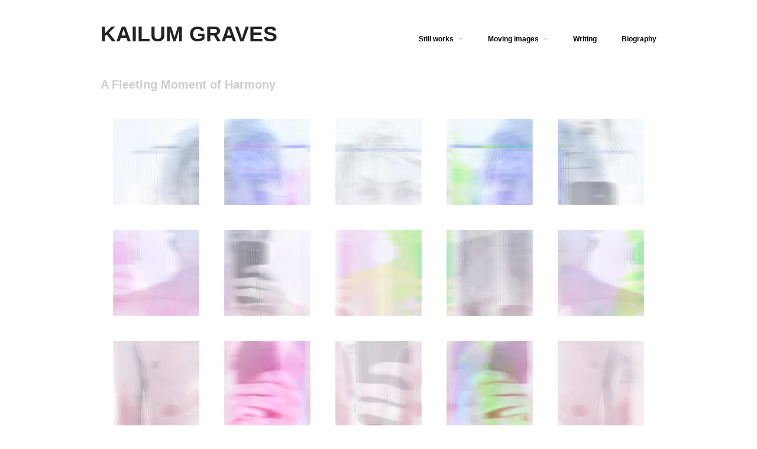

--- FILE ---
content_type: text/html; charset=UTF-8
request_url: https://www.kailumgraves.com/a-fleeting-moment-of-harmony/
body_size: 15664
content:
<!DOCTYPE html>
<html dir="ltr" lang="en-AU" prefix="og: https://ogp.me/ns#">
<head>
	<meta charset="UTF-8" />
	<meta name="viewport" content="width=device-width, initial-scale=1.0" />
	<link rel="profile" href="http://gmpg.org/xfn/11" />
	<link rel="pingback" href="https://www.kailumgraves.com/xmlrpc.php" />
	<title>A Fleeting Moment of Harmony | KAILUM GRAVES</title>

		<!-- All in One SEO 4.9.1.1 - aioseo.com -->
	<meta name="description" content="Post-traumatic stress disorder and the feeling of loneliness are linked, especially between childhood trauma and adult loneliness." />
	<meta name="robots" content="max-image-preview:large" />
	<meta name="google-site-verification" content="K10vS8ljEIWQLZB9qFsUSAT0cVrLz3ctHsLXkG9im18" />
	<link rel="canonical" href="https://www.kailumgraves.com/a-fleeting-moment-of-harmony/" />
	<meta name="generator" content="All in One SEO (AIOSEO) 4.9.1.1" />
		<meta property="og:locale" content="en_US" />
		<meta property="og:site_name" content="KAILUM GRAVES |" />
		<meta property="og:type" content="article" />
		<meta property="og:title" content="A Fleeting Moment of Harmony | KAILUM GRAVES" />
		<meta property="og:description" content="Post-traumatic stress disorder and the feeling of loneliness are linked, especially between childhood trauma and adult loneliness." />
		<meta property="og:url" content="https://www.kailumgraves.com/a-fleeting-moment-of-harmony/" />
		<meta property="article:published_time" content="2022-09-02T03:08:20+00:00" />
		<meta property="article:modified_time" content="2023-12-15T11:02:12+00:00" />
		<meta name="twitter:card" content="summary" />
		<meta name="twitter:site" content="@wtfmodernart" />
		<meta name="twitter:title" content="A Fleeting Moment of Harmony | KAILUM GRAVES" />
		<meta name="twitter:description" content="Post-traumatic stress disorder and the feeling of loneliness are linked, especially between childhood trauma and adult loneliness." />
		<meta name="twitter:creator" content="@wtfmodernart" />
		<script data-jetpack-boost="ignore" type="application/ld+json" class="aioseo-schema">
			{"@context":"https:\/\/schema.org","@graph":[{"@type":"BreadcrumbList","@id":"https:\/\/www.kailumgraves.com\/a-fleeting-moment-of-harmony\/#breadcrumblist","itemListElement":[{"@type":"ListItem","@id":"https:\/\/www.kailumgraves.com#listItem","position":1,"name":"Home","item":"https:\/\/www.kailumgraves.com","nextItem":{"@type":"ListItem","@id":"https:\/\/www.kailumgraves.com\/a-fleeting-moment-of-harmony\/#listItem","name":"A Fleeting Moment of Harmony"}},{"@type":"ListItem","@id":"https:\/\/www.kailumgraves.com\/a-fleeting-moment-of-harmony\/#listItem","position":2,"name":"A Fleeting Moment of Harmony","previousItem":{"@type":"ListItem","@id":"https:\/\/www.kailumgraves.com#listItem","name":"Home"}}]},{"@type":"Person","@id":"https:\/\/www.kailumgraves.com\/#person","name":"Kailum Graves","image":{"@type":"ImageObject","@id":"https:\/\/www.kailumgraves.com\/a-fleeting-moment-of-harmony\/#personImage","url":"https:\/\/secure.gravatar.com\/avatar\/c9f3b3ca70e9c2ef84f24782047f86097911c8bcb6f03e1e92c924645cdf62c3?s=96&d=mm&r=g","width":96,"height":96,"caption":"Kailum Graves"}},{"@type":"WebPage","@id":"https:\/\/www.kailumgraves.com\/a-fleeting-moment-of-harmony\/#webpage","url":"https:\/\/www.kailumgraves.com\/a-fleeting-moment-of-harmony\/","name":"A Fleeting Moment of Harmony | KAILUM GRAVES","description":"Post-traumatic stress disorder and the feeling of loneliness are linked, especially between childhood trauma and adult loneliness.","inLanguage":"en-AU","isPartOf":{"@id":"https:\/\/www.kailumgraves.com\/#website"},"breadcrumb":{"@id":"https:\/\/www.kailumgraves.com\/a-fleeting-moment-of-harmony\/#breadcrumblist"},"datePublished":"2022-09-02T13:08:20+10:00","dateModified":"2023-12-15T21:02:12+10:00"},{"@type":"WebSite","@id":"https:\/\/www.kailumgraves.com\/#website","url":"https:\/\/www.kailumgraves.com\/","name":"KAILUM GRAVES","inLanguage":"en-AU","publisher":{"@id":"https:\/\/www.kailumgraves.com\/#person"}}]}
		</script>
		<!-- All in One SEO -->

<meta name="generator" content="WordPress 6.9" />
<meta name="template" content="Hatch 0.3.1" />
<link rel='dns-prefetch' href='//secure.gravatar.com' />
<link rel='dns-prefetch' href='//stats.wp.com' />
<link rel='preconnect' href='//i0.wp.com' />
<link rel='preconnect' href='//c0.wp.com' />
<link rel="alternate" type="application/rss+xml" title="KAILUM GRAVES &raquo; Feed" href="https://www.kailumgraves.com/feed/" />
<link rel="alternate" title="oEmbed (JSON)" type="application/json+oembed" href="https://www.kailumgraves.com/wp-json/oembed/1.0/embed?url=https%3A%2F%2Fwww.kailumgraves.com%2Fa-fleeting-moment-of-harmony%2F" />
<link rel="alternate" title="oEmbed (XML)" type="text/xml+oembed" href="https://www.kailumgraves.com/wp-json/oembed/1.0/embed?url=https%3A%2F%2Fwww.kailumgraves.com%2Fa-fleeting-moment-of-harmony%2F&#038;format=xml" />
		<!-- This site uses the Google Analytics by MonsterInsights plugin v9.10.1 - Using Analytics tracking - https://www.monsterinsights.com/ -->
							
			
							<!-- / Google Analytics by MonsterInsights -->
		<style id='wp-img-auto-sizes-contain-inline-css' type='text/css'>
img:is([sizes=auto i],[sizes^="auto," i]){contain-intrinsic-size:3000px 1500px}
/*# sourceURL=wp-img-auto-sizes-contain-inline-css */
</style>
<link rel='stylesheet' id='style-css' href='https://www.kailumgraves.com/wp-content/themes/hatch/style.css?ver=0.3.1' type='text/css' media='all' />
<style id='wp-emoji-styles-inline-css' type='text/css'>

	img.wp-smiley, img.emoji {
		display: inline !important;
		border: none !important;
		box-shadow: none !important;
		height: 1em !important;
		width: 1em !important;
		margin: 0 0.07em !important;
		vertical-align: -0.1em !important;
		background: none !important;
		padding: 0 !important;
	}
/*# sourceURL=wp-emoji-styles-inline-css */
</style>
<style id='wp-block-library-inline-css' type='text/css'>
:root{--wp-block-synced-color:#7a00df;--wp-block-synced-color--rgb:122,0,223;--wp-bound-block-color:var(--wp-block-synced-color);--wp-editor-canvas-background:#ddd;--wp-admin-theme-color:#007cba;--wp-admin-theme-color--rgb:0,124,186;--wp-admin-theme-color-darker-10:#006ba1;--wp-admin-theme-color-darker-10--rgb:0,107,160.5;--wp-admin-theme-color-darker-20:#005a87;--wp-admin-theme-color-darker-20--rgb:0,90,135;--wp-admin-border-width-focus:2px}@media (min-resolution:192dpi){:root{--wp-admin-border-width-focus:1.5px}}.wp-element-button{cursor:pointer}:root .has-very-light-gray-background-color{background-color:#eee}:root .has-very-dark-gray-background-color{background-color:#313131}:root .has-very-light-gray-color{color:#eee}:root .has-very-dark-gray-color{color:#313131}:root .has-vivid-green-cyan-to-vivid-cyan-blue-gradient-background{background:linear-gradient(135deg,#00d084,#0693e3)}:root .has-purple-crush-gradient-background{background:linear-gradient(135deg,#34e2e4,#4721fb 50%,#ab1dfe)}:root .has-hazy-dawn-gradient-background{background:linear-gradient(135deg,#faaca8,#dad0ec)}:root .has-subdued-olive-gradient-background{background:linear-gradient(135deg,#fafae1,#67a671)}:root .has-atomic-cream-gradient-background{background:linear-gradient(135deg,#fdd79a,#004a59)}:root .has-nightshade-gradient-background{background:linear-gradient(135deg,#330968,#31cdcf)}:root .has-midnight-gradient-background{background:linear-gradient(135deg,#020381,#2874fc)}:root{--wp--preset--font-size--normal:16px;--wp--preset--font-size--huge:42px}.has-regular-font-size{font-size:1em}.has-larger-font-size{font-size:2.625em}.has-normal-font-size{font-size:var(--wp--preset--font-size--normal)}.has-huge-font-size{font-size:var(--wp--preset--font-size--huge)}.has-text-align-center{text-align:center}.has-text-align-left{text-align:left}.has-text-align-right{text-align:right}.has-fit-text{white-space:nowrap!important}#end-resizable-editor-section{display:none}.aligncenter{clear:both}.items-justified-left{justify-content:flex-start}.items-justified-center{justify-content:center}.items-justified-right{justify-content:flex-end}.items-justified-space-between{justify-content:space-between}.screen-reader-text{border:0;clip-path:inset(50%);height:1px;margin:-1px;overflow:hidden;padding:0;position:absolute;width:1px;word-wrap:normal!important}.screen-reader-text:focus{background-color:#ddd;clip-path:none;color:#444;display:block;font-size:1em;height:auto;left:5px;line-height:normal;padding:15px 23px 14px;text-decoration:none;top:5px;width:auto;z-index:100000}html :where(.has-border-color){border-style:solid}html :where([style*=border-top-color]){border-top-style:solid}html :where([style*=border-right-color]){border-right-style:solid}html :where([style*=border-bottom-color]){border-bottom-style:solid}html :where([style*=border-left-color]){border-left-style:solid}html :where([style*=border-width]){border-style:solid}html :where([style*=border-top-width]){border-top-style:solid}html :where([style*=border-right-width]){border-right-style:solid}html :where([style*=border-bottom-width]){border-bottom-style:solid}html :where([style*=border-left-width]){border-left-style:solid}html :where(img[class*=wp-image-]){height:auto;max-width:100%}:where(figure){margin:0 0 1em}html :where(.is-position-sticky){--wp-admin--admin-bar--position-offset:var(--wp-admin--admin-bar--height,0px)}@media screen and (max-width:600px){html :where(.is-position-sticky){--wp-admin--admin-bar--position-offset:0px}}

/*# sourceURL=wp-block-library-inline-css */
</style><style id='global-styles-inline-css' type='text/css'>
:root{--wp--preset--aspect-ratio--square: 1;--wp--preset--aspect-ratio--4-3: 4/3;--wp--preset--aspect-ratio--3-4: 3/4;--wp--preset--aspect-ratio--3-2: 3/2;--wp--preset--aspect-ratio--2-3: 2/3;--wp--preset--aspect-ratio--16-9: 16/9;--wp--preset--aspect-ratio--9-16: 9/16;--wp--preset--color--black: #000000;--wp--preset--color--cyan-bluish-gray: #abb8c3;--wp--preset--color--white: #ffffff;--wp--preset--color--pale-pink: #f78da7;--wp--preset--color--vivid-red: #cf2e2e;--wp--preset--color--luminous-vivid-orange: #ff6900;--wp--preset--color--luminous-vivid-amber: #fcb900;--wp--preset--color--light-green-cyan: #7bdcb5;--wp--preset--color--vivid-green-cyan: #00d084;--wp--preset--color--pale-cyan-blue: #8ed1fc;--wp--preset--color--vivid-cyan-blue: #0693e3;--wp--preset--color--vivid-purple: #9b51e0;--wp--preset--gradient--vivid-cyan-blue-to-vivid-purple: linear-gradient(135deg,rgb(6,147,227) 0%,rgb(155,81,224) 100%);--wp--preset--gradient--light-green-cyan-to-vivid-green-cyan: linear-gradient(135deg,rgb(122,220,180) 0%,rgb(0,208,130) 100%);--wp--preset--gradient--luminous-vivid-amber-to-luminous-vivid-orange: linear-gradient(135deg,rgb(252,185,0) 0%,rgb(255,105,0) 100%);--wp--preset--gradient--luminous-vivid-orange-to-vivid-red: linear-gradient(135deg,rgb(255,105,0) 0%,rgb(207,46,46) 100%);--wp--preset--gradient--very-light-gray-to-cyan-bluish-gray: linear-gradient(135deg,rgb(238,238,238) 0%,rgb(169,184,195) 100%);--wp--preset--gradient--cool-to-warm-spectrum: linear-gradient(135deg,rgb(74,234,220) 0%,rgb(151,120,209) 20%,rgb(207,42,186) 40%,rgb(238,44,130) 60%,rgb(251,105,98) 80%,rgb(254,248,76) 100%);--wp--preset--gradient--blush-light-purple: linear-gradient(135deg,rgb(255,206,236) 0%,rgb(152,150,240) 100%);--wp--preset--gradient--blush-bordeaux: linear-gradient(135deg,rgb(254,205,165) 0%,rgb(254,45,45) 50%,rgb(107,0,62) 100%);--wp--preset--gradient--luminous-dusk: linear-gradient(135deg,rgb(255,203,112) 0%,rgb(199,81,192) 50%,rgb(65,88,208) 100%);--wp--preset--gradient--pale-ocean: linear-gradient(135deg,rgb(255,245,203) 0%,rgb(182,227,212) 50%,rgb(51,167,181) 100%);--wp--preset--gradient--electric-grass: linear-gradient(135deg,rgb(202,248,128) 0%,rgb(113,206,126) 100%);--wp--preset--gradient--midnight: linear-gradient(135deg,rgb(2,3,129) 0%,rgb(40,116,252) 100%);--wp--preset--font-size--small: 13px;--wp--preset--font-size--medium: 20px;--wp--preset--font-size--large: 36px;--wp--preset--font-size--x-large: 42px;--wp--preset--spacing--20: 0.44rem;--wp--preset--spacing--30: 0.67rem;--wp--preset--spacing--40: 1rem;--wp--preset--spacing--50: 1.5rem;--wp--preset--spacing--60: 2.25rem;--wp--preset--spacing--70: 3.38rem;--wp--preset--spacing--80: 5.06rem;--wp--preset--shadow--natural: 6px 6px 9px rgba(0, 0, 0, 0.2);--wp--preset--shadow--deep: 12px 12px 50px rgba(0, 0, 0, 0.4);--wp--preset--shadow--sharp: 6px 6px 0px rgba(0, 0, 0, 0.2);--wp--preset--shadow--outlined: 6px 6px 0px -3px rgb(255, 255, 255), 6px 6px rgb(0, 0, 0);--wp--preset--shadow--crisp: 6px 6px 0px rgb(0, 0, 0);}:where(.is-layout-flex){gap: 0.5em;}:where(.is-layout-grid){gap: 0.5em;}body .is-layout-flex{display: flex;}.is-layout-flex{flex-wrap: wrap;align-items: center;}.is-layout-flex > :is(*, div){margin: 0;}body .is-layout-grid{display: grid;}.is-layout-grid > :is(*, div){margin: 0;}:where(.wp-block-columns.is-layout-flex){gap: 2em;}:where(.wp-block-columns.is-layout-grid){gap: 2em;}:where(.wp-block-post-template.is-layout-flex){gap: 1.25em;}:where(.wp-block-post-template.is-layout-grid){gap: 1.25em;}.has-black-color{color: var(--wp--preset--color--black) !important;}.has-cyan-bluish-gray-color{color: var(--wp--preset--color--cyan-bluish-gray) !important;}.has-white-color{color: var(--wp--preset--color--white) !important;}.has-pale-pink-color{color: var(--wp--preset--color--pale-pink) !important;}.has-vivid-red-color{color: var(--wp--preset--color--vivid-red) !important;}.has-luminous-vivid-orange-color{color: var(--wp--preset--color--luminous-vivid-orange) !important;}.has-luminous-vivid-amber-color{color: var(--wp--preset--color--luminous-vivid-amber) !important;}.has-light-green-cyan-color{color: var(--wp--preset--color--light-green-cyan) !important;}.has-vivid-green-cyan-color{color: var(--wp--preset--color--vivid-green-cyan) !important;}.has-pale-cyan-blue-color{color: var(--wp--preset--color--pale-cyan-blue) !important;}.has-vivid-cyan-blue-color{color: var(--wp--preset--color--vivid-cyan-blue) !important;}.has-vivid-purple-color{color: var(--wp--preset--color--vivid-purple) !important;}.has-black-background-color{background-color: var(--wp--preset--color--black) !important;}.has-cyan-bluish-gray-background-color{background-color: var(--wp--preset--color--cyan-bluish-gray) !important;}.has-white-background-color{background-color: var(--wp--preset--color--white) !important;}.has-pale-pink-background-color{background-color: var(--wp--preset--color--pale-pink) !important;}.has-vivid-red-background-color{background-color: var(--wp--preset--color--vivid-red) !important;}.has-luminous-vivid-orange-background-color{background-color: var(--wp--preset--color--luminous-vivid-orange) !important;}.has-luminous-vivid-amber-background-color{background-color: var(--wp--preset--color--luminous-vivid-amber) !important;}.has-light-green-cyan-background-color{background-color: var(--wp--preset--color--light-green-cyan) !important;}.has-vivid-green-cyan-background-color{background-color: var(--wp--preset--color--vivid-green-cyan) !important;}.has-pale-cyan-blue-background-color{background-color: var(--wp--preset--color--pale-cyan-blue) !important;}.has-vivid-cyan-blue-background-color{background-color: var(--wp--preset--color--vivid-cyan-blue) !important;}.has-vivid-purple-background-color{background-color: var(--wp--preset--color--vivid-purple) !important;}.has-black-border-color{border-color: var(--wp--preset--color--black) !important;}.has-cyan-bluish-gray-border-color{border-color: var(--wp--preset--color--cyan-bluish-gray) !important;}.has-white-border-color{border-color: var(--wp--preset--color--white) !important;}.has-pale-pink-border-color{border-color: var(--wp--preset--color--pale-pink) !important;}.has-vivid-red-border-color{border-color: var(--wp--preset--color--vivid-red) !important;}.has-luminous-vivid-orange-border-color{border-color: var(--wp--preset--color--luminous-vivid-orange) !important;}.has-luminous-vivid-amber-border-color{border-color: var(--wp--preset--color--luminous-vivid-amber) !important;}.has-light-green-cyan-border-color{border-color: var(--wp--preset--color--light-green-cyan) !important;}.has-vivid-green-cyan-border-color{border-color: var(--wp--preset--color--vivid-green-cyan) !important;}.has-pale-cyan-blue-border-color{border-color: var(--wp--preset--color--pale-cyan-blue) !important;}.has-vivid-cyan-blue-border-color{border-color: var(--wp--preset--color--vivid-cyan-blue) !important;}.has-vivid-purple-border-color{border-color: var(--wp--preset--color--vivid-purple) !important;}.has-vivid-cyan-blue-to-vivid-purple-gradient-background{background: var(--wp--preset--gradient--vivid-cyan-blue-to-vivid-purple) !important;}.has-light-green-cyan-to-vivid-green-cyan-gradient-background{background: var(--wp--preset--gradient--light-green-cyan-to-vivid-green-cyan) !important;}.has-luminous-vivid-amber-to-luminous-vivid-orange-gradient-background{background: var(--wp--preset--gradient--luminous-vivid-amber-to-luminous-vivid-orange) !important;}.has-luminous-vivid-orange-to-vivid-red-gradient-background{background: var(--wp--preset--gradient--luminous-vivid-orange-to-vivid-red) !important;}.has-very-light-gray-to-cyan-bluish-gray-gradient-background{background: var(--wp--preset--gradient--very-light-gray-to-cyan-bluish-gray) !important;}.has-cool-to-warm-spectrum-gradient-background{background: var(--wp--preset--gradient--cool-to-warm-spectrum) !important;}.has-blush-light-purple-gradient-background{background: var(--wp--preset--gradient--blush-light-purple) !important;}.has-blush-bordeaux-gradient-background{background: var(--wp--preset--gradient--blush-bordeaux) !important;}.has-luminous-dusk-gradient-background{background: var(--wp--preset--gradient--luminous-dusk) !important;}.has-pale-ocean-gradient-background{background: var(--wp--preset--gradient--pale-ocean) !important;}.has-electric-grass-gradient-background{background: var(--wp--preset--gradient--electric-grass) !important;}.has-midnight-gradient-background{background: var(--wp--preset--gradient--midnight) !important;}.has-small-font-size{font-size: var(--wp--preset--font-size--small) !important;}.has-medium-font-size{font-size: var(--wp--preset--font-size--medium) !important;}.has-large-font-size{font-size: var(--wp--preset--font-size--large) !important;}.has-x-large-font-size{font-size: var(--wp--preset--font-size--x-large) !important;}
/*# sourceURL=global-styles-inline-css */
</style>

<style id='classic-theme-styles-inline-css' type='text/css'>
/*! This file is auto-generated */
.wp-block-button__link{color:#fff;background-color:#32373c;border-radius:9999px;box-shadow:none;text-decoration:none;padding:calc(.667em + 2px) calc(1.333em + 2px);font-size:1.125em}.wp-block-file__button{background:#32373c;color:#fff;text-decoration:none}
/*# sourceURL=/wp-includes/css/classic-themes.min.css */
</style>
<link rel='stylesheet' id='hatch_fancybox-stylesheet-css' href='https://www.kailumgraves.com/wp-content/themes/hatch/js/fancybox/jquery.fancybox-1.3.4.css?ver=1' type='text/css' media='screen' />
<link rel='stylesheet' id='cyclone-template-style-dark-0-css' href='https://www.kailumgraves.com/wp-content/plugins/cyclone-slider/templates/dark/style.css?ver=3.2.0' type='text/css' media='all' />
<link rel='stylesheet' id='cyclone-template-style-default-0-css' href='https://www.kailumgraves.com/wp-content/plugins/cyclone-slider/templates/default/style.css?ver=3.2.0' type='text/css' media='all' />
<link rel='stylesheet' id='cyclone-template-style-standard-0-css' href='https://www.kailumgraves.com/wp-content/plugins/cyclone-slider/templates/standard/style.css?ver=3.2.0' type='text/css' media='all' />
<link rel='stylesheet' id='cyclone-template-style-thumbnails-0-css' href='https://www.kailumgraves.com/wp-content/plugins/cyclone-slider/templates/thumbnails/style.css?ver=3.2.0' type='text/css' media='all' />
<link rel='stylesheet' id='sharedaddy-css' href='https://c0.wp.com/p/jetpack/15.3.1/modules/sharedaddy/sharing.css' type='text/css' media='all' />
<link rel='stylesheet' id='social-logos-css' href='https://c0.wp.com/p/jetpack/15.3.1/_inc/social-logos/social-logos.min.css' type='text/css' media='all' />




<link rel="https://api.w.org/" href="https://www.kailumgraves.com/wp-json/" /><link rel="alternate" title="JSON" type="application/json" href="https://www.kailumgraves.com/wp-json/wp/v2/pages/4948" /><link rel="EditURI" type="application/rsd+xml" title="RSD" href="https://www.kailumgraves.com/xmlrpc.php?rsd" />
<link rel='shortlink' href='https://wp.me/P4FsD5-1hO' />
	<link rel="preconnect" href="https://fonts.googleapis.com">
	<link rel="preconnect" href="https://fonts.gstatic.com">
	<meta name="google-site-verification" content="K10vS8ljEIWQLZB9qFsUSAT0cVrLz3ctHsLXkG9im18" />

<meta name="msvalidate.01" content="1844A44510BD2F87FC07CF2B051C473F" />



<link rel="author" href="https://plus.google.com/u/0/100958801792470972162/" />	<style>img#wpstats{display:none}</style>
		
	<style type="text/css">

		/* Font size. */
					html { font-size: 16px; }
		
		/* Font family. */
					h1, h2, h3, h4, h5, h6, dl dt, blockquote, blockquote blockquote blockquote, #site-title, #menu-primary li a { font-family: 'Helvetica', serif; }
		
		/* Link color. */
					a, a:visited, .page-template-front .hfeed-more .hentry .entry-title a:hover, .entry-title a, .entry-title a:visited { color: #000000; }
			.read-more, .read-more:visited, .pagination a:hover, .comment-navigation a:hover, #respond #submit, .button, a.button, #subscribe #subbutton, .wpcf7-submit, #loginform .button-primary { background-color: #000000; }
				a:hover, a:focus { color: #000; }
		.read-more:hover, #respond #submit:hover, .button:hover, a.button:hover, #subscribe #subbutton:hover, .wpcf7-submit:hover, #loginform .button-primary:hover { background-color: #111; }

		/* Custom CSS. */
		/*__________static front page: hide title__________*/
.home.singular-page .hentry .entry-title {
position: absolute;
clip: rect(1px, 1px, 1px, 1px);
}

/*__________static front page: content fix__________*/
.home.singular-page #content { width: 68.0851%; }
.home.singular-page.page-template-fullwidth #content { width: 100%; }
.home.singular-page .hentry { width: auto; height: auto; }

h1 {
  font-family: "franklin-gothic-urw",sans-serif;
  }

	
	</style>	


<!-- Style settings -->
<style type="text/css" media="all">
html { font-size: 16px; }
body { font-family: Helvetica, serif; }
a, a:visited, #footer a:hover, .entry-title a:hover { color: #000000; }
a:hover, a:focus { color: #000; }
/*__________static front page: hide title__________*/
.home.singular-page .hentry .entry-title {
position: absolute;
clip: rect(1px, 1px, 1px, 1px);
}

/*__________static front page: content fix__________*/
.home.singular-page #content { width: 68.0851%; }
.home.singular-page.page-template-fullwidth #content { width: 100%; }
.home.singular-page .hentry { width: auto; height: auto; }

h1 {
  font-family: "franklin-gothic-urw",sans-serif;
  }

</style>
<style type="text/css" id="custom-background-css">
body.custom-background { background-color: #ffffff; }
</style>
	<link rel="icon" href="https://i0.wp.com/www.kailumgraves.com/wp-content/uploads/2018/11/cropped-KailumGraves.jpg?fit=32%2C32&#038;ssl=1" sizes="32x32" />
<link rel="icon" href="https://i0.wp.com/www.kailumgraves.com/wp-content/uploads/2018/11/cropped-KailumGraves.jpg?fit=192%2C192&#038;ssl=1" sizes="192x192" />
<link rel="apple-touch-icon" href="https://i0.wp.com/www.kailumgraves.com/wp-content/uploads/2018/11/cropped-KailumGraves.jpg?fit=180%2C180&#038;ssl=1" />
<meta name="msapplication-TileImage" content="https://i0.wp.com/www.kailumgraves.com/wp-content/uploads/2018/11/cropped-KailumGraves.jpg?fit=270%2C270&#038;ssl=1" />
		<style type="text/css" id="wp-custom-css">
			@keyframes fadeSlideUp {
  from {
    opacity: 0;
    transform: translateY(20px);
  }
  to {
    opacity: 1;
    transform: translateY(0);
  }
}

.fade-in {
  animation: fadeSlideUp 1.5s ease forwards;
}
		</style>
			<style id="egf-frontend-styles" type="text/css">
		p {font-family: 'Helvetica', sans-serif;font-size: 12px;font-style: normal;font-weight: 400;} h1 {font-family: 'Helvetica', sans-serif;font-style: normal;font-weight: 400;} h2 {font-family: 'Helvetica', sans-serif;font-style: normal;font-weight: 400;text-decoration: none;} blockqoute {font-family: 'Helvetica', sans-serif;font-size: 10px;font-style: normal;font-weight: 400;} h3 {font-family: 'Helvetica', sans-serif;font-style: normal;font-weight: 400;} h4 {} h5 {} h6 {} 	</style>
	<link rel='stylesheet' id='jetpack-swiper-library-css' href='https://c0.wp.com/p/jetpack/15.3.1/_inc/blocks/swiper.css' type='text/css' media='all' />
<link rel='stylesheet' id='jetpack-carousel-css' href='https://c0.wp.com/p/jetpack/15.3.1/modules/carousel/jetpack-carousel.css' type='text/css' media='all' />
</head>

<body class="wordpress  en_AU parent-theme y2025 m12 d12 h22 friday logged-out custom-background custom-header singular singular-page singular-page-4948 page-template-fullwidth">

	
	<div id="container">
		
		<div class="wrap">

				
			<div id="header">
	
					
					<div id="branding">
						
																<h1 class="site-title"><a href="https://www.kailumgraves.com/" rel="home">KAILUM GRAVES</a></h1>
										</div><!-- #branding -->
					
					
	
	<div id="menu-primary" class="menu-container">

		
		<div class="menu"><ul id="menu-primary-items" class=""><li id="menu-item-4380" class="menu-item menu-item-type-custom menu-item-object-custom current-menu-ancestor current-menu-parent menu-item-has-children menu-item-4380"><a href="#">Still works</a>
<ul class="sub-menu">
	<li id="menu-item-4355" class="menu-item menu-item-type-post_type menu-item-object-page menu-item-4355"><a href="https://www.kailumgraves.com/number-one/">#1</a></li>
	<li id="menu-item-4356" class="menu-item menu-item-type-post_type menu-item-object-page menu-item-4356"><a href="https://www.kailumgraves.com/transillumination/">Transillumination</a></li>
	<li id="menu-item-4357" class="menu-item menu-item-type-post_type menu-item-object-page menu-item-4357"><a href="https://www.kailumgraves.com/yes-but-is-it-art/">I Don’t Understand Modern Art</a></li>
	<li id="menu-item-5009" class="menu-item menu-item-type-post_type menu-item-object-page current-menu-item page_item page-item-4948 current_page_item menu-item-5009"><a href="https://www.kailumgraves.com/a-fleeting-moment-of-harmony/" aria-current="page">A Fleeting Moment of Harmony</a></li>
	<li id="menu-item-4358" class="menu-item menu-item-type-post_type menu-item-object-page menu-item-4358"><a href="https://www.kailumgraves.com/the-otherness-of-self/">The Otherness of Self</a></li>
	<li id="menu-item-4769" class="menu-item menu-item-type-post_type menu-item-object-page menu-item-4769"><a href="https://www.kailumgraves.com/echo-chamber/">Echo Chamber</a></li>
	<li id="menu-item-4359" class="menu-item menu-item-type-post_type menu-item-object-page menu-item-4359"><a href="https://www.kailumgraves.com/the-fear-of-physical-extinction-and-the-feeling-of-disintegration-anxiety/">The Fear of Physical Extinction and the Feeling of Disintegration Anxiety</a></li>
	<li id="menu-item-4361" class="menu-item menu-item-type-post_type menu-item-object-page menu-item-4361"><a href="https://www.kailumgraves.com/do-lonely-astronomical-observatories-dream-electric-dreams/">Do Lonely Astronomical Observatories Dream Electric Dreams?</a></li>
	<li id="menu-item-4360" class="menu-item menu-item-type-post_type menu-item-object-page menu-item-4360"><a href="https://www.kailumgraves.com/reclining-nudes/">Reclining Nudes</a></li>
	<li id="menu-item-5403" class="menu-item menu-item-type-post_type menu-item-object-page menu-item-5403"><a href="https://www.kailumgraves.com/an-ode-to-my-absent-whole/">An Ode to My Absent Whole</a></li>
	<li id="menu-item-4362" class="menu-item menu-item-type-post_type menu-item-object-page menu-item-4362"><a href="https://www.kailumgraves.com/data-rock-take-me-somewhere-nice/">Data Rock (Take Me Somewhere Nice)</a></li>
	<li id="menu-item-5178" class="menu-item menu-item-type-post_type menu-item-object-page menu-item-5178"><a href="https://www.kailumgraves.com/i-am-he-as-you-are-he-as-you-are-me/">I Am He As You Are He As You Are Me</a></li>
	<li id="menu-item-4363" class="menu-item menu-item-type-post_type menu-item-object-page menu-item-4363"><a href="https://www.kailumgraves.com/thank-you-machine-elves/">Thank You Machine Elves!</a></li>
	<li id="menu-item-5339" class="menu-item menu-item-type-post_type menu-item-object-page menu-item-5339"><a href="https://www.kailumgraves.com/shadows-and-light/">Shadows and Light</a></li>
	<li id="menu-item-4860" class="menu-item menu-item-type-post_type menu-item-object-page menu-item-4860"><a href="https://www.kailumgraves.com/memory-coherence/">Memory coherence</a></li>
	<li id="menu-item-4364" class="menu-item menu-item-type-post_type menu-item-object-page menu-item-4364"><a href="https://www.kailumgraves.com/the-celebrity-that-therefore-i-am/">The Celebrity That Therefore I Am</a></li>
	<li id="menu-item-4859" class="menu-item menu-item-type-post_type menu-item-object-page menu-item-4859"><a href="https://www.kailumgraves.com/hell/">Hell</a></li>
	<li id="menu-item-4375" class="menu-item menu-item-type-post_type menu-item-object-page menu-item-4375"><a href="https://www.kailumgraves.com/no-13-baby/">No. 13 Baby</a></li>
</ul>
</li>
<li id="menu-item-4381" class="menu-item menu-item-type-custom menu-item-object-custom menu-item-has-children menu-item-4381"><a href="#">Moving images</a>
<ul class="sub-menu">
	<li id="menu-item-4367" class="menu-item menu-item-type-post_type menu-item-object-page menu-item-4367"><a href="https://www.kailumgraves.com/spukhafte-fernwirkung/">Spukhafte Fernwirkung</a></li>
	<li id="menu-item-4366" class="menu-item menu-item-type-post_type menu-item-object-page menu-item-4366"><a href="https://www.kailumgraves.com/i-am/">I Am</a></li>
	<li id="menu-item-5134" class="menu-item menu-item-type-post_type menu-item-object-page menu-item-5134"><a href="https://www.kailumgraves.com/cosmos/">Cosmos</a></li>
	<li id="menu-item-4368" class="menu-item menu-item-type-post_type menu-item-object-page menu-item-4368"><a href="https://www.kailumgraves.com/heavy-eyed-tyrants-and-boring-machine-operators/">Heavy-Eyed Tyrants and Boring Machine Operators</a></li>
	<li id="menu-item-4369" class="menu-item menu-item-type-post_type menu-item-object-page menu-item-4369"><a href="https://www.kailumgraves.com/uncanny/">The Uncanny</a></li>
	<li id="menu-item-4370" class="menu-item menu-item-type-post_type menu-item-object-page menu-item-4370"><a href="https://www.kailumgraves.com/every-building-transition-on-the-google-street-view-sunset-strip/">Every Building [Transition] on the [Google Street View] Sunset Strip</a></li>
	<li id="menu-item-4373" class="menu-item menu-item-type-post_type menu-item-object-page menu-item-4373"><a href="https://www.kailumgraves.com/isolation-in-fragmented-landscapes/">Isolation in Fragmented Landscapes</a></li>
	<li id="menu-item-4371" class="menu-item menu-item-type-post_type menu-item-object-page menu-item-4371"><a href="https://www.kailumgraves.com/sweet-obliteration/">Sweet Obliteration</a></li>
	<li id="menu-item-4372" class="menu-item menu-item-type-post_type menu-item-object-page menu-item-4372"><a href="https://www.kailumgraves.com/the-quantum-graininess-of-nature/">The Quantum Graininess of Nature</a></li>
	<li id="menu-item-4374" class="menu-item menu-item-type-post_type menu-item-object-page menu-item-4374"><a href="https://www.kailumgraves.com/transillumination-a-moment-of-noise-in-memory-of-absence/">Transillumination (A Moment of Noise in Memory of Absence)</a></li>
</ul>
</li>
<li id="menu-item-5503" class="menu-item menu-item-type-post_type menu-item-object-page menu-item-5503"><a href="https://www.kailumgraves.com/author/">Writing</a></li>
<li id="menu-item-4377" class="menu-item menu-item-type-post_type menu-item-object-page menu-item-4377"><a href="https://www.kailumgraves.com/cv/">Biography</a></li>
</ul></div>
		
	</div><!-- #menu-primary .menu-container -->

	
				
	
						
					
			</div><!-- #header -->
	
				
				
			<div id="main">
	
				
	
	<div id="content">

		
		<div class="hfeed">

			
				
					
					<div id="post-4948" class="hentry page publish post-1 odd author-kailumgraves has-excerpt">

						
						<h2 class="post-title entry-title">A Fleeting Moment of Harmony</h2>

						<div class="entry-content">
							<p><img data-recalc-dims="1" fetchpriority="high" decoding="async" data-attachment-id="4949" data-permalink="https://www.kailumgraves.com/a-fleeting-moment-of-harmony/kailum-graves_a-fleeting-moment-of-harmony/" data-orig-file="https://i0.wp.com/www.kailumgraves.com/wp-content/uploads/2022/09/Kailum-Graves_A-Fleeting-Moment-of-Harmony.jpg?fit=1772%2C1772&amp;ssl=1" data-orig-size="1772,1772" data-comments-opened="0" data-image-meta="{&quot;aperture&quot;:&quot;0&quot;,&quot;credit&quot;:&quot;&quot;,&quot;camera&quot;:&quot;&quot;,&quot;caption&quot;:&quot;&quot;,&quot;created_timestamp&quot;:&quot;0&quot;,&quot;copyright&quot;:&quot;&quot;,&quot;focal_length&quot;:&quot;0&quot;,&quot;iso&quot;:&quot;0&quot;,&quot;shutter_speed&quot;:&quot;0&quot;,&quot;title&quot;:&quot;&quot;,&quot;orientation&quot;:&quot;1&quot;}" data-image-title="Kailum Graves_A Fleeting Moment of Harmony" data-image-description="" data-image-caption="" data-medium-file="https://i0.wp.com/www.kailumgraves.com/wp-content/uploads/2022/09/Kailum-Graves_A-Fleeting-Moment-of-Harmony.jpg?fit=1772%2C1772&amp;ssl=1" data-large-file="https://i0.wp.com/www.kailumgraves.com/wp-content/uploads/2022/09/Kailum-Graves_A-Fleeting-Moment-of-Harmony.jpg?fit=1772%2C1772&amp;ssl=1" class="wp-image-4949 aligncenter" src="https://i0.wp.com/www.kailumgraves.com/wp-content/uploads/2022/09/Kailum-Graves_A-Fleeting-Moment-of-Harmony.jpg?resize=1000%2C1000&#038;ssl=1" alt="" width="1000" height="1000" data-id="4949" srcset="https://i0.wp.com/www.kailumgraves.com/wp-content/uploads/2022/09/Kailum-Graves_A-Fleeting-Moment-of-Harmony.jpg?w=1772&amp;ssl=1 1772w, https://i0.wp.com/www.kailumgraves.com/wp-content/uploads/2022/09/Kailum-Graves_A-Fleeting-Moment-of-Harmony.jpg?resize=1536%2C1536&amp;ssl=1 1536w" sizes="(max-width: 1000px) 100vw, 1000px" /></p>
<p><strong>A Fleeting Moment of Harmony</strong><br />
2022<br />
Pigment print on Hahnemühle cotton rag, framed, museum glass<br />
62 cm x 62 cm<br />
Edition of 6 + 2 AP</p>
<p>Each day I try to do something for my mind, my body, my soul. I do this so that I can (hopefully) fall asleep at night without uncontrolled thoughts. Post-traumatic stress disorder and the feeling of loneliness are linked, especially between childhood trauma and adult loneliness. To try and overcome this feeling, I stand before showering for a minute in front of the mirror looking at myself. Sometimes I take a photo. I do this to connect with my body and overcome the feeling of disconnect I have with the world around me. To try and calm my mind. To quiet my anxiety. To nurture my mind, my body, my soul. To exist for a fleeting moment in harmony.</p>
<p>Detailed views:<br />
<img data-recalc-dims="1" decoding="async" data-attachment-id="4980" data-permalink="https://www.kailumgraves.com/a-fleeting-moment-of-harmony/kailum-graves_a-fleeting-moment-of-harmony_detailed-views000002/" data-orig-file="https://i0.wp.com/www.kailumgraves.com/wp-content/uploads/2022/09/Kailum-Graves_A-Fleeting-Moment-of-Harmony_detailed-views000002.jpg?fit=776%2C776&amp;ssl=1" data-orig-size="776,776" data-comments-opened="0" data-image-meta="{&quot;aperture&quot;:&quot;0&quot;,&quot;credit&quot;:&quot;&quot;,&quot;camera&quot;:&quot;&quot;,&quot;caption&quot;:&quot;&quot;,&quot;created_timestamp&quot;:&quot;0&quot;,&quot;copyright&quot;:&quot;&quot;,&quot;focal_length&quot;:&quot;0&quot;,&quot;iso&quot;:&quot;0&quot;,&quot;shutter_speed&quot;:&quot;0&quot;,&quot;title&quot;:&quot;&quot;,&quot;orientation&quot;:&quot;1&quot;}" data-image-title="Kailum Graves_A Fleeting Moment of Harmony_detailed views000002" data-image-description="" data-image-caption="" data-medium-file="https://i0.wp.com/www.kailumgraves.com/wp-content/uploads/2022/09/Kailum-Graves_A-Fleeting-Moment-of-Harmony_detailed-views000002.jpg?fit=776%2C776&amp;ssl=1" data-large-file="https://i0.wp.com/www.kailumgraves.com/wp-content/uploads/2022/09/Kailum-Graves_A-Fleeting-Moment-of-Harmony_detailed-views000002.jpg?fit=776%2C776&amp;ssl=1" class="size-full wp-image-4980 aligncenter" src="https://i0.wp.com/www.kailumgraves.com/wp-content/uploads/2022/09/Kailum-Graves_A-Fleeting-Moment-of-Harmony_detailed-views000002.jpg?resize=776%2C776&#038;ssl=1" alt="" width="776" height="776" data-id="4980" /> <img data-recalc-dims="1" decoding="async" data-attachment-id="4996" data-permalink="https://www.kailumgraves.com/a-fleeting-moment-of-harmony/kailum-graves_a-fleeting-moment-of-harmony_detailed-views000017/" data-orig-file="https://i0.wp.com/www.kailumgraves.com/wp-content/uploads/2022/09/Kailum-Graves_A-Fleeting-Moment-of-Harmony_detailed-views000017.jpg?fit=776%2C776&amp;ssl=1" data-orig-size="776,776" data-comments-opened="0" data-image-meta="{&quot;aperture&quot;:&quot;0&quot;,&quot;credit&quot;:&quot;&quot;,&quot;camera&quot;:&quot;&quot;,&quot;caption&quot;:&quot;&quot;,&quot;created_timestamp&quot;:&quot;0&quot;,&quot;copyright&quot;:&quot;&quot;,&quot;focal_length&quot;:&quot;0&quot;,&quot;iso&quot;:&quot;0&quot;,&quot;shutter_speed&quot;:&quot;0&quot;,&quot;title&quot;:&quot;&quot;,&quot;orientation&quot;:&quot;1&quot;}" data-image-title="Kailum Graves_A Fleeting Moment of Harmony_detailed views000017" data-image-description="" data-image-caption="" data-medium-file="https://i0.wp.com/www.kailumgraves.com/wp-content/uploads/2022/09/Kailum-Graves_A-Fleeting-Moment-of-Harmony_detailed-views000017.jpg?fit=776%2C776&amp;ssl=1" data-large-file="https://i0.wp.com/www.kailumgraves.com/wp-content/uploads/2022/09/Kailum-Graves_A-Fleeting-Moment-of-Harmony_detailed-views000017.jpg?fit=776%2C776&amp;ssl=1" class="size-full wp-image-4996 aligncenter" src="https://i0.wp.com/www.kailumgraves.com/wp-content/uploads/2022/09/Kailum-Graves_A-Fleeting-Moment-of-Harmony_detailed-views000017.jpg?resize=776%2C776&#038;ssl=1" alt="" width="776" height="776" data-id="4996" /><img data-recalc-dims="1" loading="lazy" decoding="async" data-attachment-id="5001" data-permalink="https://www.kailumgraves.com/a-fleeting-moment-of-harmony/kailum-graves_a-fleeting-moment-of-harmony_detailed-views000022/" data-orig-file="https://i0.wp.com/www.kailumgraves.com/wp-content/uploads/2022/09/Kailum-Graves_A-Fleeting-Moment-of-Harmony_detailed-views000022.jpg?fit=776%2C776&amp;ssl=1" data-orig-size="776,776" data-comments-opened="0" data-image-meta="{&quot;aperture&quot;:&quot;0&quot;,&quot;credit&quot;:&quot;&quot;,&quot;camera&quot;:&quot;&quot;,&quot;caption&quot;:&quot;&quot;,&quot;created_timestamp&quot;:&quot;0&quot;,&quot;copyright&quot;:&quot;&quot;,&quot;focal_length&quot;:&quot;0&quot;,&quot;iso&quot;:&quot;0&quot;,&quot;shutter_speed&quot;:&quot;0&quot;,&quot;title&quot;:&quot;&quot;,&quot;orientation&quot;:&quot;1&quot;}" data-image-title="Kailum Graves_A Fleeting Moment of Harmony_detailed views000022" data-image-description="" data-image-caption="" data-medium-file="https://i0.wp.com/www.kailumgraves.com/wp-content/uploads/2022/09/Kailum-Graves_A-Fleeting-Moment-of-Harmony_detailed-views000022.jpg?fit=776%2C776&amp;ssl=1" data-large-file="https://i0.wp.com/www.kailumgraves.com/wp-content/uploads/2022/09/Kailum-Graves_A-Fleeting-Moment-of-Harmony_detailed-views000022.jpg?fit=776%2C776&amp;ssl=1" class="size-full wp-image-5001 aligncenter" src="https://i0.wp.com/www.kailumgraves.com/wp-content/uploads/2022/09/Kailum-Graves_A-Fleeting-Moment-of-Harmony_detailed-views000022.jpg?resize=776%2C776&#038;ssl=1" alt="" width="776" height="776" data-id="5001" /> <img data-recalc-dims="1" loading="lazy" decoding="async" data-attachment-id="5002" data-permalink="https://www.kailumgraves.com/a-fleeting-moment-of-harmony/kailum-graves_a-fleeting-moment-of-harmony_detailed-views000023/" data-orig-file="https://i0.wp.com/www.kailumgraves.com/wp-content/uploads/2022/09/Kailum-Graves_A-Fleeting-Moment-of-Harmony_detailed-views000023.jpg?fit=776%2C776&amp;ssl=1" data-orig-size="776,776" data-comments-opened="0" data-image-meta="{&quot;aperture&quot;:&quot;0&quot;,&quot;credit&quot;:&quot;&quot;,&quot;camera&quot;:&quot;&quot;,&quot;caption&quot;:&quot;&quot;,&quot;created_timestamp&quot;:&quot;0&quot;,&quot;copyright&quot;:&quot;&quot;,&quot;focal_length&quot;:&quot;0&quot;,&quot;iso&quot;:&quot;0&quot;,&quot;shutter_speed&quot;:&quot;0&quot;,&quot;title&quot;:&quot;&quot;,&quot;orientation&quot;:&quot;1&quot;}" data-image-title="Kailum Graves_A Fleeting Moment of Harmony_detailed views000023" data-image-description="" data-image-caption="" data-medium-file="https://i0.wp.com/www.kailumgraves.com/wp-content/uploads/2022/09/Kailum-Graves_A-Fleeting-Moment-of-Harmony_detailed-views000023.jpg?fit=776%2C776&amp;ssl=1" data-large-file="https://i0.wp.com/www.kailumgraves.com/wp-content/uploads/2022/09/Kailum-Graves_A-Fleeting-Moment-of-Harmony_detailed-views000023.jpg?fit=776%2C776&amp;ssl=1" class="size-full wp-image-5002 aligncenter" src="https://i0.wp.com/www.kailumgraves.com/wp-content/uploads/2022/09/Kailum-Graves_A-Fleeting-Moment-of-Harmony_detailed-views000023.jpg?resize=776%2C776&#038;ssl=1" alt="" width="776" height="776" data-id="5002" /><img data-recalc-dims="1" loading="lazy" decoding="async" data-attachment-id="4978" data-permalink="https://www.kailumgraves.com/a-fleeting-moment-of-harmony/kailum-graves_a-fleeting-moment-of-harmony_detailed-views000000/" data-orig-file="https://i0.wp.com/www.kailumgraves.com/wp-content/uploads/2022/09/Kailum-Graves_A-Fleeting-Moment-of-Harmony_detailed-views000000.jpg?fit=776%2C776&amp;ssl=1" data-orig-size="776,776" data-comments-opened="0" data-image-meta="{&quot;aperture&quot;:&quot;0&quot;,&quot;credit&quot;:&quot;&quot;,&quot;camera&quot;:&quot;&quot;,&quot;caption&quot;:&quot;&quot;,&quot;created_timestamp&quot;:&quot;0&quot;,&quot;copyright&quot;:&quot;&quot;,&quot;focal_length&quot;:&quot;0&quot;,&quot;iso&quot;:&quot;0&quot;,&quot;shutter_speed&quot;:&quot;0&quot;,&quot;title&quot;:&quot;&quot;,&quot;orientation&quot;:&quot;1&quot;}" data-image-title="Kailum Graves_A Fleeting Moment of Harmony_detailed views000000" data-image-description="" data-image-caption="" data-medium-file="https://i0.wp.com/www.kailumgraves.com/wp-content/uploads/2022/09/Kailum-Graves_A-Fleeting-Moment-of-Harmony_detailed-views000000.jpg?fit=776%2C776&amp;ssl=1" data-large-file="https://i0.wp.com/www.kailumgraves.com/wp-content/uploads/2022/09/Kailum-Graves_A-Fleeting-Moment-of-Harmony_detailed-views000000.jpg?fit=776%2C776&amp;ssl=1" class="size-full wp-image-4978 aligncenter" src="https://i0.wp.com/www.kailumgraves.com/wp-content/uploads/2022/09/Kailum-Graves_A-Fleeting-Moment-of-Harmony_detailed-views000000.jpg?resize=776%2C776&#038;ssl=1" alt="" width="776" height="776" data-id="4978" /></p>
<p><meta name="description" content="Post-traumatic stress disorder and the feeling of loneliness are linked, especially between childhood trauma and adult loneliness."></p>
													</div><!-- .entry-content -->

						<div class="entry-meta"></div>

						
					</div><!-- .hentry -->

					
					
				
			
		</div><!-- .hfeed -->

		
	</div><!-- #content -->

	
				
				
		</div><!-- #main -->

		
				

		
		<div id="footer">

			
			<div class="footer-content">
			
                
            

				
			</div>

			
		</div><!-- #footer -->

				
		</div><!-- .wrap -->

	</div><!-- #container -->

		
	
<!-- Global site tag (gtag.js) - Google Analytics -->

		<div id="jp-carousel-loading-overlay">
			<div id="jp-carousel-loading-wrapper">
				<span id="jp-carousel-library-loading">&nbsp;</span>
			</div>
		</div>
		<div class="jp-carousel-overlay" style="display: none;">

		<div class="jp-carousel-container">
			<!-- The Carousel Swiper -->
			<div
				class="jp-carousel-wrap swiper jp-carousel-swiper-container jp-carousel-transitions"
				itemscope
				itemtype="https://schema.org/ImageGallery">
				<div class="jp-carousel swiper-wrapper"></div>
				<div class="jp-swiper-button-prev swiper-button-prev">
					<svg width="25" height="24" viewBox="0 0 25 24" fill="none" xmlns="http://www.w3.org/2000/svg">
						<mask id="maskPrev" mask-type="alpha" maskUnits="userSpaceOnUse" x="8" y="6" width="9" height="12">
							<path d="M16.2072 16.59L11.6496 12L16.2072 7.41L14.8041 6L8.8335 12L14.8041 18L16.2072 16.59Z" fill="white"/>
						</mask>
						<g mask="url(#maskPrev)">
							<rect x="0.579102" width="23.8823" height="24" fill="#FFFFFF"/>
						</g>
					</svg>
				</div>
				<div class="jp-swiper-button-next swiper-button-next">
					<svg width="25" height="24" viewBox="0 0 25 24" fill="none" xmlns="http://www.w3.org/2000/svg">
						<mask id="maskNext" mask-type="alpha" maskUnits="userSpaceOnUse" x="8" y="6" width="8" height="12">
							<path d="M8.59814 16.59L13.1557 12L8.59814 7.41L10.0012 6L15.9718 12L10.0012 18L8.59814 16.59Z" fill="white"/>
						</mask>
						<g mask="url(#maskNext)">
							<rect x="0.34375" width="23.8822" height="24" fill="#FFFFFF"/>
						</g>
					</svg>
				</div>
			</div>
			<!-- The main close buton -->
			<div class="jp-carousel-close-hint">
				<svg width="25" height="24" viewBox="0 0 25 24" fill="none" xmlns="http://www.w3.org/2000/svg">
					<mask id="maskClose" mask-type="alpha" maskUnits="userSpaceOnUse" x="5" y="5" width="15" height="14">
						<path d="M19.3166 6.41L17.9135 5L12.3509 10.59L6.78834 5L5.38525 6.41L10.9478 12L5.38525 17.59L6.78834 19L12.3509 13.41L17.9135 19L19.3166 17.59L13.754 12L19.3166 6.41Z" fill="white"/>
					</mask>
					<g mask="url(#maskClose)">
						<rect x="0.409668" width="23.8823" height="24" fill="#FFFFFF"/>
					</g>
				</svg>
			</div>
			<!-- Image info, comments and meta -->
			<div class="jp-carousel-info">
				<div class="jp-carousel-info-footer">
					<div class="jp-carousel-pagination-container">
						<div class="jp-swiper-pagination swiper-pagination"></div>
						<div class="jp-carousel-pagination"></div>
					</div>
					<div class="jp-carousel-photo-title-container">
						<h2 class="jp-carousel-photo-caption"></h2>
					</div>
					<div class="jp-carousel-photo-icons-container">
						<a href="#" class="jp-carousel-icon-btn jp-carousel-icon-info" aria-label="Toggle photo metadata visibility">
							<span class="jp-carousel-icon">
								<svg width="25" height="24" viewBox="0 0 25 24" fill="none" xmlns="http://www.w3.org/2000/svg">
									<mask id="maskInfo" mask-type="alpha" maskUnits="userSpaceOnUse" x="2" y="2" width="21" height="20">
										<path fill-rule="evenodd" clip-rule="evenodd" d="M12.7537 2C7.26076 2 2.80273 6.48 2.80273 12C2.80273 17.52 7.26076 22 12.7537 22C18.2466 22 22.7046 17.52 22.7046 12C22.7046 6.48 18.2466 2 12.7537 2ZM11.7586 7V9H13.7488V7H11.7586ZM11.7586 11V17H13.7488V11H11.7586ZM4.79292 12C4.79292 16.41 8.36531 20 12.7537 20C17.142 20 20.7144 16.41 20.7144 12C20.7144 7.59 17.142 4 12.7537 4C8.36531 4 4.79292 7.59 4.79292 12Z" fill="white"/>
									</mask>
									<g mask="url(#maskInfo)">
										<rect x="0.8125" width="23.8823" height="24" fill="#FFFFFF"/>
									</g>
								</svg>
							</span>
						</a>
												<a href="#" class="jp-carousel-icon-btn jp-carousel-icon-comments" aria-label="Toggle photo comments visibility">
							<span class="jp-carousel-icon">
								<svg width="25" height="24" viewBox="0 0 25 24" fill="none" xmlns="http://www.w3.org/2000/svg">
									<mask id="maskComments" mask-type="alpha" maskUnits="userSpaceOnUse" x="2" y="2" width="21" height="20">
										<path fill-rule="evenodd" clip-rule="evenodd" d="M4.3271 2H20.2486C21.3432 2 22.2388 2.9 22.2388 4V16C22.2388 17.1 21.3432 18 20.2486 18H6.31729L2.33691 22V4C2.33691 2.9 3.2325 2 4.3271 2ZM6.31729 16H20.2486V4H4.3271V18L6.31729 16Z" fill="white"/>
									</mask>
									<g mask="url(#maskComments)">
										<rect x="0.34668" width="23.8823" height="24" fill="#FFFFFF"/>
									</g>
								</svg>

								<span class="jp-carousel-has-comments-indicator" aria-label="This image has comments."></span>
							</span>
						</a>
											</div>
				</div>
				<div class="jp-carousel-info-extra">
					<div class="jp-carousel-info-content-wrapper">
						<div class="jp-carousel-photo-title-container">
							<h2 class="jp-carousel-photo-title"></h2>
						</div>
						<div class="jp-carousel-comments-wrapper">
															<div id="jp-carousel-comments-loading">
									<span>Loading Comments...</span>
								</div>
								<div class="jp-carousel-comments"></div>
								<div id="jp-carousel-comment-form-container">
									<span id="jp-carousel-comment-form-spinner">&nbsp;</span>
									<div id="jp-carousel-comment-post-results"></div>
																														<form id="jp-carousel-comment-form">
												<label for="jp-carousel-comment-form-comment-field" class="screen-reader-text">Write a Comment...</label>
												<textarea
													name="comment"
													class="jp-carousel-comment-form-field jp-carousel-comment-form-textarea"
													id="jp-carousel-comment-form-comment-field"
													placeholder="Write a Comment..."
												></textarea>
												<div id="jp-carousel-comment-form-submit-and-info-wrapper">
													<div id="jp-carousel-comment-form-commenting-as">
																													<fieldset>
																<label for="jp-carousel-comment-form-email-field">Email</label>
																<input type="text" name="email" class="jp-carousel-comment-form-field jp-carousel-comment-form-text-field" id="jp-carousel-comment-form-email-field" />
															</fieldset>
															<fieldset>
																<label for="jp-carousel-comment-form-author-field">Name</label>
																<input type="text" name="author" class="jp-carousel-comment-form-field jp-carousel-comment-form-text-field" id="jp-carousel-comment-form-author-field" />
															</fieldset>
															<fieldset>
																<label for="jp-carousel-comment-form-url-field">Website</label>
																<input type="text" name="url" class="jp-carousel-comment-form-field jp-carousel-comment-form-text-field" id="jp-carousel-comment-form-url-field" />
															</fieldset>
																											</div>
													<input
														type="submit"
														name="submit"
														class="jp-carousel-comment-form-button"
														id="jp-carousel-comment-form-button-submit"
														value="Post Comment" />
												</div>
											</form>
																											</div>
													</div>
						<div class="jp-carousel-image-meta">
							<div class="jp-carousel-title-and-caption">
								<div class="jp-carousel-photo-info">
									<h3 class="jp-carousel-caption" itemprop="caption description"></h3>
								</div>

								<div class="jp-carousel-photo-description"></div>
							</div>
							<ul class="jp-carousel-image-exif" style="display: none;"></ul>
							<a class="jp-carousel-image-download" href="#" target="_blank" style="display: none;">
								<svg width="25" height="24" viewBox="0 0 25 24" fill="none" xmlns="http://www.w3.org/2000/svg">
									<mask id="mask0" mask-type="alpha" maskUnits="userSpaceOnUse" x="3" y="3" width="19" height="18">
										<path fill-rule="evenodd" clip-rule="evenodd" d="M5.84615 5V19H19.7775V12H21.7677V19C21.7677 20.1 20.8721 21 19.7775 21H5.84615C4.74159 21 3.85596 20.1 3.85596 19V5C3.85596 3.9 4.74159 3 5.84615 3H12.8118V5H5.84615ZM14.802 5V3H21.7677V10H19.7775V6.41L9.99569 16.24L8.59261 14.83L18.3744 5H14.802Z" fill="white"/>
									</mask>
									<g mask="url(#mask0)">
										<rect x="0.870605" width="23.8823" height="24" fill="#FFFFFF"/>
									</g>
								</svg>
								<span class="jp-carousel-download-text"></span>
							</a>
							<div class="jp-carousel-image-map" style="display: none;"></div>
						</div>
					</div>
				</div>
			</div>
		</div>

		</div>
		

















<script data-jetpack-boost="ignore" id="wp-emoji-settings" type="application/json">
{"baseUrl":"https://s.w.org/images/core/emoji/17.0.2/72x72/","ext":".png","svgUrl":"https://s.w.org/images/core/emoji/17.0.2/svg/","svgExt":".svg","source":{"concatemoji":"https://www.kailumgraves.com/wp-includes/js/wp-emoji-release.min.js?ver=6.9"}}
</script>


<script src="//www.googletagmanager.com/gtag/js?id=G-5JNFSPZV68"  data-cfasync="false" data-wpfc-render="false" type="text/javascript" async></script><script data-cfasync="false" data-wpfc-render="false" type="text/javascript">
				var mi_version = '9.10.1';
				var mi_track_user = true;
				var mi_no_track_reason = '';
								var MonsterInsightsDefaultLocations = {"page_location":"https:\/\/www.kailumgraves.com\/a-fleeting-moment-of-harmony\/"};
								if ( typeof MonsterInsightsPrivacyGuardFilter === 'function' ) {
					var MonsterInsightsLocations = (typeof MonsterInsightsExcludeQuery === 'object') ? MonsterInsightsPrivacyGuardFilter( MonsterInsightsExcludeQuery ) : MonsterInsightsPrivacyGuardFilter( MonsterInsightsDefaultLocations );
				} else {
					var MonsterInsightsLocations = (typeof MonsterInsightsExcludeQuery === 'object') ? MonsterInsightsExcludeQuery : MonsterInsightsDefaultLocations;
				}

								var disableStrs = [
										'ga-disable-G-5JNFSPZV68',
									];

				/* Function to detect opted out users */
				function __gtagTrackerIsOptedOut() {
					for (var index = 0; index < disableStrs.length; index++) {
						if (document.cookie.indexOf(disableStrs[index] + '=true') > -1) {
							return true;
						}
					}

					return false;
				}

				/* Disable tracking if the opt-out cookie exists. */
				if (__gtagTrackerIsOptedOut()) {
					for (var index = 0; index < disableStrs.length; index++) {
						window[disableStrs[index]] = true;
					}
				}

				/* Opt-out function */
				function __gtagTrackerOptout() {
					for (var index = 0; index < disableStrs.length; index++) {
						document.cookie = disableStrs[index] + '=true; expires=Thu, 31 Dec 2099 23:59:59 UTC; path=/';
						window[disableStrs[index]] = true;
					}
				}

				if ('undefined' === typeof gaOptout) {
					function gaOptout() {
						__gtagTrackerOptout();
					}
				}
								window.dataLayer = window.dataLayer || [];

				window.MonsterInsightsDualTracker = {
					helpers: {},
					trackers: {},
				};
				if (mi_track_user) {
					function __gtagDataLayer() {
						dataLayer.push(arguments);
					}

					function __gtagTracker(type, name, parameters) {
						if (!parameters) {
							parameters = {};
						}

						if (parameters.send_to) {
							__gtagDataLayer.apply(null, arguments);
							return;
						}

						if (type === 'event') {
														parameters.send_to = monsterinsights_frontend.v4_id;
							var hookName = name;
							if (typeof parameters['event_category'] !== 'undefined') {
								hookName = parameters['event_category'] + ':' + name;
							}

							if (typeof MonsterInsightsDualTracker.trackers[hookName] !== 'undefined') {
								MonsterInsightsDualTracker.trackers[hookName](parameters);
							} else {
								__gtagDataLayer('event', name, parameters);
							}
							
						} else {
							__gtagDataLayer.apply(null, arguments);
						}
					}

					__gtagTracker('js', new Date());
					__gtagTracker('set', {
						'developer_id.dZGIzZG': true,
											});
					if ( MonsterInsightsLocations.page_location ) {
						__gtagTracker('set', MonsterInsightsLocations);
					}
										__gtagTracker('config', 'G-5JNFSPZV68', {"forceSSL":"true","link_attribution":"true"} );
										window.gtag = __gtagTracker;										(function () {
						/* https://developers.google.com/analytics/devguides/collection/analyticsjs/ */
						/* ga and __gaTracker compatibility shim. */
						var noopfn = function () {
							return null;
						};
						var newtracker = function () {
							return new Tracker();
						};
						var Tracker = function () {
							return null;
						};
						var p = Tracker.prototype;
						p.get = noopfn;
						p.set = noopfn;
						p.send = function () {
							var args = Array.prototype.slice.call(arguments);
							args.unshift('send');
							__gaTracker.apply(null, args);
						};
						var __gaTracker = function () {
							var len = arguments.length;
							if (len === 0) {
								return;
							}
							var f = arguments[len - 1];
							if (typeof f !== 'object' || f === null || typeof f.hitCallback !== 'function') {
								if ('send' === arguments[0]) {
									var hitConverted, hitObject = false, action;
									if ('event' === arguments[1]) {
										if ('undefined' !== typeof arguments[3]) {
											hitObject = {
												'eventAction': arguments[3],
												'eventCategory': arguments[2],
												'eventLabel': arguments[4],
												'value': arguments[5] ? arguments[5] : 1,
											}
										}
									}
									if ('pageview' === arguments[1]) {
										if ('undefined' !== typeof arguments[2]) {
											hitObject = {
												'eventAction': 'page_view',
												'page_path': arguments[2],
											}
										}
									}
									if (typeof arguments[2] === 'object') {
										hitObject = arguments[2];
									}
									if (typeof arguments[5] === 'object') {
										Object.assign(hitObject, arguments[5]);
									}
									if ('undefined' !== typeof arguments[1].hitType) {
										hitObject = arguments[1];
										if ('pageview' === hitObject.hitType) {
											hitObject.eventAction = 'page_view';
										}
									}
									if (hitObject) {
										action = 'timing' === arguments[1].hitType ? 'timing_complete' : hitObject.eventAction;
										hitConverted = mapArgs(hitObject);
										__gtagTracker('event', action, hitConverted);
									}
								}
								return;
							}

							function mapArgs(args) {
								var arg, hit = {};
								var gaMap = {
									'eventCategory': 'event_category',
									'eventAction': 'event_action',
									'eventLabel': 'event_label',
									'eventValue': 'event_value',
									'nonInteraction': 'non_interaction',
									'timingCategory': 'event_category',
									'timingVar': 'name',
									'timingValue': 'value',
									'timingLabel': 'event_label',
									'page': 'page_path',
									'location': 'page_location',
									'title': 'page_title',
									'referrer' : 'page_referrer',
								};
								for (arg in args) {
																		if (!(!args.hasOwnProperty(arg) || !gaMap.hasOwnProperty(arg))) {
										hit[gaMap[arg]] = args[arg];
									} else {
										hit[arg] = args[arg];
									}
								}
								return hit;
							}

							try {
								f.hitCallback();
							} catch (ex) {
							}
						};
						__gaTracker.create = newtracker;
						__gaTracker.getByName = newtracker;
						__gaTracker.getAll = function () {
							return [];
						};
						__gaTracker.remove = noopfn;
						__gaTracker.loaded = true;
						window['__gaTracker'] = __gaTracker;
					})();
									} else {
										console.log("");
					(function () {
						function __gtagTracker() {
							return null;
						}

						window['__gtagTracker'] = __gtagTracker;
						window['gtag'] = __gtagTracker;
					})();
									}
			</script><script type="text/javascript" src="https://www.kailumgraves.com/wp-content/plugins/google-analytics-for-wordpress/assets/js/frontend-gtag.min.js?ver=9.10.1" id="monsterinsights-frontend-script-js" async="async" data-wp-strategy="async"></script><script data-cfasync="false" data-wpfc-render="false" type="text/javascript" id='monsterinsights-frontend-script-js-extra'>/* <![CDATA[ */
var monsterinsights_frontend = {"js_events_tracking":"true","download_extensions":"doc,pdf,ppt,zip,xls,docx,pptx,xlsx","inbound_paths":"[{\"path\":\"\\\/go\\\/\",\"label\":\"affiliate\"},{\"path\":\"\\\/recommend\\\/\",\"label\":\"affiliate\"}]","home_url":"https:\/\/www.kailumgraves.com","hash_tracking":"false","v4_id":"G-5JNFSPZV68"};/* ]]> */
</script><script type="text/javascript" src="https://c0.wp.com/c/6.9/wp-includes/js/jquery/jquery.min.js" id="jquery-core-js"></script><script type="text/javascript" src="https://c0.wp.com/c/6.9/wp-includes/js/jquery/jquery-migrate.min.js" id="jquery-migrate-js"></script><script>
  (function(i,s,o,g,r,a,m){i['GoogleAnalyticsObject']=r;i[r]=i[r]||function(){
  (i[r].q=i[r].q||[]).push(arguments)},i[r].l=1*new Date();a=s.createElement(o),
  m=s.getElementsByTagName(o)[0];a.async=1;a.src=g;m.parentNode.insertBefore(a,m)
  })(window,document,'script','//www.google-analytics.com/analytics.js','ga');

  ga('create', 'UA-52977850-1', 'auto');
  ga('send', 'pageview');

</script><script type="speculationrules">
{"prefetch":[{"source":"document","where":{"and":[{"href_matches":"/*"},{"not":{"href_matches":["/wp-*.php","/wp-admin/*","/wp-content/uploads/*","/wp-content/*","/wp-content/plugins/*","/wp-content/themes/hatch/*","/*\\?(.+)"]}},{"not":{"selector_matches":"a[rel~=\"nofollow\"]"}},{"not":{"selector_matches":".no-prefetch, .no-prefetch a"}}]},"eagerness":"conservative"}]}
</script><script async src="https://www.googletagmanager.com/gtag/js?id=UA-52977850-1"></script><script>
  window.dataLayer = window.dataLayer || [];
  function gtag(){dataLayer.push(arguments);}
  gtag('js', new Date());

  gtag('config', 'UA-52977850-1');
</script><script type="module"  src="https://www.kailumgraves.com/wp-content/plugins/all-in-one-seo-pack/dist/Lite/assets/table-of-contents.95d0dfce.js?ver=4.9.1.1" id="aioseo/js/src/vue/standalone/blocks/table-of-contents/frontend.js-js"></script><script type="text/javascript" src="https://www.kailumgraves.com/wp-content/themes/hatch/js/fancybox/jquery.fancybox-1.3.4.pack.js?ver=1.0" id="hatch_fancybox-js"></script><script type="text/javascript" src="https://www.kailumgraves.com/wp-content/themes/hatch/js/jquery.fitvids.js?ver=1.0" id="hatch_fitvids-js"></script><script type="text/javascript" src="https://www.kailumgraves.com/wp-content/themes/hatch/js/footer-scripts.js?ver=1.0" id="hatch_footer-scripts-js"></script><script type="text/javascript" src="https://www.kailumgraves.com/wp-content/themes/hatch/library/js/drop-downs.min.js?ver=20130805" id="drop-downs-js"></script><script type="text/javascript" src="https://www.kailumgraves.com/wp-content/plugins/cyclone-slider/libs/cycle2/jquery.cycle2.min.js?ver=3.2.0" id="jquery-cycle2-js"></script><script type="text/javascript" src="https://www.kailumgraves.com/wp-content/plugins/cyclone-slider/libs/cycle2/jquery.cycle2.carousel.min.js?ver=3.2.0" id="jquery-cycle2-carousel-js"></script><script type="text/javascript" src="https://www.kailumgraves.com/wp-content/plugins/cyclone-slider/libs/cycle2/jquery.cycle2.swipe.min.js?ver=3.2.0" id="jquery-cycle2-swipe-js"></script><script type="text/javascript" src="https://www.kailumgraves.com/wp-content/plugins/cyclone-slider/libs/cycle2/jquery.cycle2.tile.min.js?ver=3.2.0" id="jquery-cycle2-tile-js"></script><script type="text/javascript" src="https://www.kailumgraves.com/wp-content/plugins/cyclone-slider/libs/cycle2/jquery.cycle2.video.min.js?ver=3.2.0" id="jquery-cycle2-video-js"></script><script type="text/javascript" src="https://www.kailumgraves.com/wp-content/plugins/cyclone-slider/templates/dark/script.js?ver=3.2.0" id="cyclone-template-script-dark-0-js"></script><script type="text/javascript" src="https://www.kailumgraves.com/wp-content/plugins/cyclone-slider/templates/thumbnails/script.js?ver=3.2.0" id="cyclone-template-script-thumbnails-0-js"></script><script type="text/javascript" src="https://www.kailumgraves.com/wp-content/plugins/cyclone-slider/libs/vimeo-player-js/player.js?ver=3.2.0" id="vimeo-player-js-js"></script><script type="text/javascript" src="https://www.kailumgraves.com/wp-content/plugins/cyclone-slider/js/client.js?ver=3.2.0" id="cyclone-client-js"></script><script type="text/javascript" id="jetpack-stats-js-before">
/* <![CDATA[ */
_stq = window._stq || [];
_stq.push([ "view", JSON.parse("{\"v\":\"ext\",\"blog\":\"68986847\",\"post\":\"4948\",\"tz\":\"10\",\"srv\":\"www.kailumgraves.com\",\"j\":\"1:15.3.1\"}") ]);
_stq.push([ "clickTrackerInit", "68986847", "4948" ]);
//# sourceURL=jetpack-stats-js-before
/* ]]> */
</script><script type="text/javascript" src="https://stats.wp.com/e-202550.js" id="jetpack-stats-js" defer="defer" data-wp-strategy="defer"></script><script type="text/javascript" id="jetpack-carousel-js-extra">
/* <![CDATA[ */
var jetpackSwiperLibraryPath = {"url":"https://www.kailumgraves.com/wp-content/plugins/jetpack/_inc/blocks/swiper.js"};
var jetpackCarouselStrings = {"widths":[370,700,1000,1200,1400,2000],"is_logged_in":"","lang":"en","ajaxurl":"https://www.kailumgraves.com/wp-admin/admin-ajax.php","nonce":"b3b5920f39","display_exif":"1","display_comments":"1","single_image_gallery":"1","single_image_gallery_media_file":"","background_color":"black","comment":"Comment","post_comment":"Post Comment","write_comment":"Write a Comment...","loading_comments":"Loading Comments...","image_label":"Open image in full-screen.","download_original":"View full size \u003Cspan class=\"photo-size\"\u003E{0}\u003Cspan class=\"photo-size-times\"\u003E\u00d7\u003C/span\u003E{1}\u003C/span\u003E","no_comment_text":"Please be sure to submit some text with your comment.","no_comment_email":"Please provide an email address to comment.","no_comment_author":"Please provide your name to comment.","comment_post_error":"Sorry, but there was an error posting your comment. Please try again later.","comment_approved":"Your comment was approved.","comment_unapproved":"Your comment is in moderation.","camera":"Camera","aperture":"Aperture","shutter_speed":"Shutter Speed","focal_length":"Focal Length","copyright":"Copyright","comment_registration":"0","require_name_email":"0","login_url":"https://www.kailumgraves.com/wp-login.php?redirect_to=https%3A%2F%2Fwww.kailumgraves.com%2Fa-fleeting-moment-of-harmony%2F","blog_id":"1","meta_data":["camera","aperture","shutter_speed","focal_length","copyright"]};
//# sourceURL=jetpack-carousel-js-extra
/* ]]> */
</script><script type="text/javascript" src="https://c0.wp.com/p/jetpack/15.3.1/_inc/build/carousel/jetpack-carousel.min.js" id="jetpack-carousel-js"></script><script type="module">
/* <![CDATA[ */
/*! This file is auto-generated */
const a=JSON.parse(document.getElementById("wp-emoji-settings").textContent),o=(window._wpemojiSettings=a,"wpEmojiSettingsSupports"),s=["flag","emoji"];function i(e){try{var t={supportTests:e,timestamp:(new Date).valueOf()};sessionStorage.setItem(o,JSON.stringify(t))}catch(e){}}function c(e,t,n){e.clearRect(0,0,e.canvas.width,e.canvas.height),e.fillText(t,0,0);t=new Uint32Array(e.getImageData(0,0,e.canvas.width,e.canvas.height).data);e.clearRect(0,0,e.canvas.width,e.canvas.height),e.fillText(n,0,0);const a=new Uint32Array(e.getImageData(0,0,e.canvas.width,e.canvas.height).data);return t.every((e,t)=>e===a[t])}function p(e,t){e.clearRect(0,0,e.canvas.width,e.canvas.height),e.fillText(t,0,0);var n=e.getImageData(16,16,1,1);for(let e=0;e<n.data.length;e++)if(0!==n.data[e])return!1;return!0}function u(e,t,n,a){switch(t){case"flag":return n(e,"\ud83c\udff3\ufe0f\u200d\u26a7\ufe0f","\ud83c\udff3\ufe0f\u200b\u26a7\ufe0f")?!1:!n(e,"\ud83c\udde8\ud83c\uddf6","\ud83c\udde8\u200b\ud83c\uddf6")&&!n(e,"\ud83c\udff4\udb40\udc67\udb40\udc62\udb40\udc65\udb40\udc6e\udb40\udc67\udb40\udc7f","\ud83c\udff4\u200b\udb40\udc67\u200b\udb40\udc62\u200b\udb40\udc65\u200b\udb40\udc6e\u200b\udb40\udc67\u200b\udb40\udc7f");case"emoji":return!a(e,"\ud83e\u1fac8")}return!1}function f(e,t,n,a){let r;const o=(r="undefined"!=typeof WorkerGlobalScope&&self instanceof WorkerGlobalScope?new OffscreenCanvas(300,150):document.createElement("canvas")).getContext("2d",{willReadFrequently:!0}),s=(o.textBaseline="top",o.font="600 32px Arial",{});return e.forEach(e=>{s[e]=t(o,e,n,a)}),s}function r(e){var t=document.createElement("script");t.src=e,t.defer=!0,document.head.appendChild(t)}a.supports={everything:!0,everythingExceptFlag:!0},new Promise(t=>{let n=function(){try{var e=JSON.parse(sessionStorage.getItem(o));if("object"==typeof e&&"number"==typeof e.timestamp&&(new Date).valueOf()<e.timestamp+604800&&"object"==typeof e.supportTests)return e.supportTests}catch(e){}return null}();if(!n){if("undefined"!=typeof Worker&&"undefined"!=typeof OffscreenCanvas&&"undefined"!=typeof URL&&URL.createObjectURL&&"undefined"!=typeof Blob)try{var e="postMessage("+f.toString()+"("+[JSON.stringify(s),u.toString(),c.toString(),p.toString()].join(",")+"));",a=new Blob([e],{type:"text/javascript"});const r=new Worker(URL.createObjectURL(a),{name:"wpTestEmojiSupports"});return void(r.onmessage=e=>{i(n=e.data),r.terminate(),t(n)})}catch(e){}i(n=f(s,u,c,p))}t(n)}).then(e=>{for(const n in e)a.supports[n]=e[n],a.supports.everything=a.supports.everything&&a.supports[n],"flag"!==n&&(a.supports.everythingExceptFlag=a.supports.everythingExceptFlag&&a.supports[n]);var t;a.supports.everythingExceptFlag=a.supports.everythingExceptFlag&&!a.supports.flag,a.supports.everything||((t=a.source||{}).concatemoji?r(t.concatemoji):t.wpemoji&&t.twemoji&&(r(t.twemoji),r(t.wpemoji)))});
//# sourceURL=https://www.kailumgraves.com/wp-includes/js/wp-emoji-loader.min.js
/* ]]> */
</script></body>
</html>

--- FILE ---
content_type: text/javascript
request_url: https://www.kailumgraves.com/wp-content/themes/hatch/js/footer-scripts.js?ver=1.0
body_size: -43
content:
/* <![CDATA[ */

var jqu = jQuery.noConflict();

jqu( function () {

	/* Fancybox */
	jqu( "a[href$='.jpg'], a[href$='.jpeg'], a[href$='.png'], a[href$='.gif']" ).attr( 'rel', 'lightbox' );
	jqu( "a[rel^='lightbox']" ).fancybox( { titleShow: false, overlayOpacity: .8, overlayColor: '#000' } );	
	
	/* FitVids */
	jqu( ".entry-content" ).fitVids();
	
} );

/* ]]> */





--- FILE ---
content_type: text/plain
request_url: https://www.google-analytics.com/j/collect?v=1&_v=j102&a=746066469&t=pageview&_s=1&dl=https%3A%2F%2Fwww.kailumgraves.com%2Fa-fleeting-moment-of-harmony%2F&ul=en-us%40posix&dt=A%20Fleeting%20Moment%20of%20Harmony%20%7C%20KAILUM%20GRAVES&sr=1280x720&vp=1280x720&_u=IADAAEABAAAAACAAI~&jid=1205547399&gjid=1867863817&cid=1910721392.1765543581&tid=UA-52977850-1&_gid=585580483.1765543582&_r=1&_slc=1&z=577040822
body_size: -451
content:
2,cG-6QG9YDJ8NC